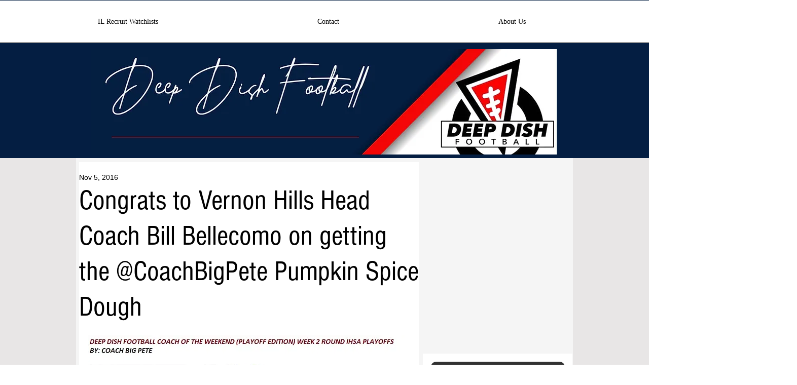

--- FILE ---
content_type: text/html; charset=utf-8
request_url: https://www.google.com/recaptcha/api2/aframe
body_size: 270
content:
<!DOCTYPE HTML><html><head><meta http-equiv="content-type" content="text/html; charset=UTF-8"></head><body><script nonce="87LCAZHH5Z3wUDrZr2kfFA">/** Anti-fraud and anti-abuse applications only. See google.com/recaptcha */ try{var clients={'sodar':'https://pagead2.googlesyndication.com/pagead/sodar?'};window.addEventListener("message",function(a){try{if(a.source===window.parent){var b=JSON.parse(a.data);var c=clients[b['id']];if(c){var d=document.createElement('img');d.src=c+b['params']+'&rc='+(localStorage.getItem("rc::a")?sessionStorage.getItem("rc::b"):"");window.document.body.appendChild(d);sessionStorage.setItem("rc::e",parseInt(sessionStorage.getItem("rc::e")||0)+1);localStorage.setItem("rc::h",'1768455640499');}}}catch(b){}});window.parent.postMessage("_grecaptcha_ready", "*");}catch(b){}</script></body></html>